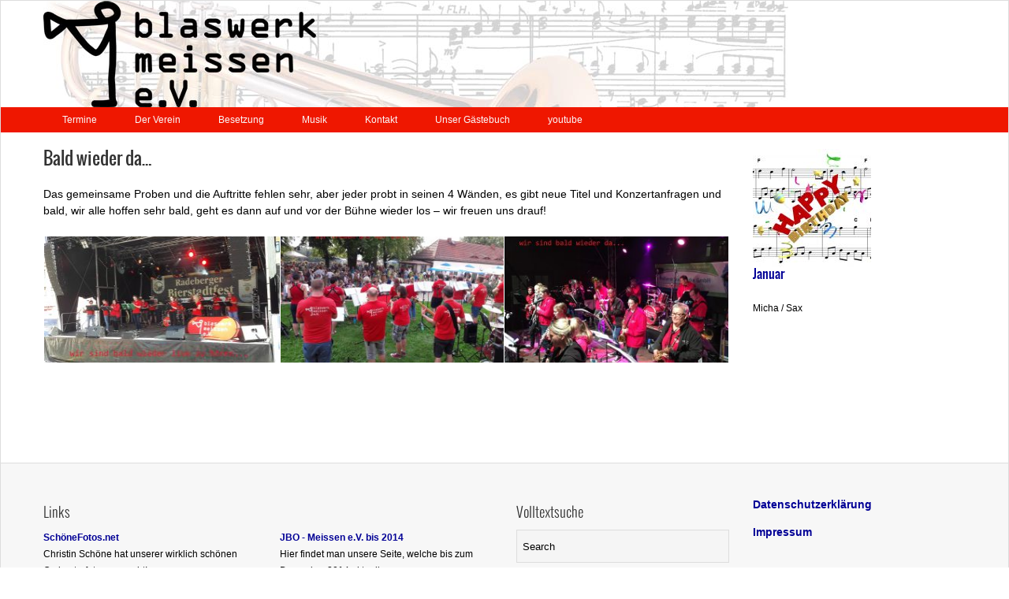

--- FILE ---
content_type: text/html; charset=UTF-8
request_url: https://blaswerk-meissen.de/bald-wieder-da/
body_size: 13324
content:
<!DOCTYPE html>
<html lang="de" >
    <head>
        <meta charset="UTF-8">
        <title>Bald wieder da&#8230; | </title>
        <link rel="shortcut icon" href="https://blaswerk-meissen.de/wp-content/themes/exray-mic/favicon.ico" />
        <!-- Mobile Specific Meta -->
        <meta name="viewport" content="width=device-width,initial-scale=1,maximum-scale=1" />
         <!-- IE latest Meta -->
        <meta http-equiv="X-UA-Compatible" content="IE=edge,chrome=1">

        <link rel="pingback" href="https://blaswerk-meissen.de/xmlrpc.php" />

        <!-- Script required for extra functionality on the comment form -->
        
        <title>Bald wieder da... - blaswerk - meissen e.V.</title>
<meta name="description" content="Das gemeinsame Proben und die Auftritte fehlen sehr, aber jeder probt in seinen 4 Wänden, es gibt neue Titel und Konzertanfragen und bald, wir alle hoffen sehr bald, geht es dann auf und vor der Bühne wieder los - wir freuen uns drauf! &nbsp; &nbsp;">
<meta name="robots" content="index, follow, max-snippet:-1, max-image-preview:large, max-video-preview:-1">
<link rel="canonical" href="https://blaswerk-meissen.de/bald-wieder-da/">
<meta property="og:url" content="https://blaswerk-meissen.de/bald-wieder-da/">
<meta property="og:site_name" content="blaswerk - meissen e.V.">
<meta property="og:locale" content="de_DE">
<meta property="og:type" content="article">
<meta property="article:author" content="https://de-de.facebook.com/blaswerk.meissen/">
<meta property="article:publisher" content="https://de-de.facebook.com/blaswerk.meissen/">
<meta property="article:section" content="Allgemein">
<meta property="og:title" content="Bald wieder da... - blaswerk - meissen e.V.">
<meta property="og:description" content="Das gemeinsame Proben und die Auftritte fehlen sehr, aber jeder probt in seinen 4 Wänden, es gibt neue Titel und Konzertanfragen und bald, wir alle hoffen sehr bald, geht es dann auf und vor der Bühne wieder los - wir freuen uns drauf! &nbsp; &nbsp;">
<meta property="fb:pages" content="">
<meta property="fb:admins" content="">
<meta property="fb:app_id" content="">
<meta name="twitter:card" content="summary">
<meta name="twitter:title" content="Bald wieder da... - blaswerk - meissen e.V.">
<meta name="twitter:description" content="Das gemeinsame Proben und die Auftritte fehlen sehr, aber jeder probt in seinen 4 Wänden, es gibt neue Titel und Konzertanfragen und bald, wir alle hoffen sehr bald, geht es dann auf und vor der Bühne wieder los - wir freuen uns drauf! &nbsp; &nbsp;">
<link rel="alternate" type="application/rss+xml" title="blaswerk - meissen e.V. &raquo; Feed" href="https://blaswerk-meissen.de/feed/" />
<link rel="alternate" type="application/rss+xml" title="blaswerk - meissen e.V. &raquo; Kommentar-Feed" href="https://blaswerk-meissen.de/comments/feed/" />
<link rel="alternate" title="oEmbed (JSON)" type="application/json+oembed" href="https://blaswerk-meissen.de/wp-json/oembed/1.0/embed?url=https%3A%2F%2Fblaswerk-meissen.de%2Fbald-wieder-da%2F" />
<link rel="alternate" title="oEmbed (XML)" type="text/xml+oembed" href="https://blaswerk-meissen.de/wp-json/oembed/1.0/embed?url=https%3A%2F%2Fblaswerk-meissen.de%2Fbald-wieder-da%2F&#038;format=xml" />
<style id='wp-img-auto-sizes-contain-inline-css' type='text/css'>
img:is([sizes=auto i],[sizes^="auto," i]){contain-intrinsic-size:3000px 1500px}
/*# sourceURL=wp-img-auto-sizes-contain-inline-css */
</style>
<style id='wp-emoji-styles-inline-css' type='text/css'>

	img.wp-smiley, img.emoji {
		display: inline !important;
		border: none !important;
		box-shadow: none !important;
		height: 1em !important;
		width: 1em !important;
		margin: 0 0.07em !important;
		vertical-align: -0.1em !important;
		background: none !important;
		padding: 0 !important;
	}
/*# sourceURL=wp-emoji-styles-inline-css */
</style>
<style id='wp-block-library-inline-css' type='text/css'>
:root{--wp-block-synced-color:#7a00df;--wp-block-synced-color--rgb:122,0,223;--wp-bound-block-color:var(--wp-block-synced-color);--wp-editor-canvas-background:#ddd;--wp-admin-theme-color:#007cba;--wp-admin-theme-color--rgb:0,124,186;--wp-admin-theme-color-darker-10:#006ba1;--wp-admin-theme-color-darker-10--rgb:0,107,160.5;--wp-admin-theme-color-darker-20:#005a87;--wp-admin-theme-color-darker-20--rgb:0,90,135;--wp-admin-border-width-focus:2px}@media (min-resolution:192dpi){:root{--wp-admin-border-width-focus:1.5px}}.wp-element-button{cursor:pointer}:root .has-very-light-gray-background-color{background-color:#eee}:root .has-very-dark-gray-background-color{background-color:#313131}:root .has-very-light-gray-color{color:#eee}:root .has-very-dark-gray-color{color:#313131}:root .has-vivid-green-cyan-to-vivid-cyan-blue-gradient-background{background:linear-gradient(135deg,#00d084,#0693e3)}:root .has-purple-crush-gradient-background{background:linear-gradient(135deg,#34e2e4,#4721fb 50%,#ab1dfe)}:root .has-hazy-dawn-gradient-background{background:linear-gradient(135deg,#faaca8,#dad0ec)}:root .has-subdued-olive-gradient-background{background:linear-gradient(135deg,#fafae1,#67a671)}:root .has-atomic-cream-gradient-background{background:linear-gradient(135deg,#fdd79a,#004a59)}:root .has-nightshade-gradient-background{background:linear-gradient(135deg,#330968,#31cdcf)}:root .has-midnight-gradient-background{background:linear-gradient(135deg,#020381,#2874fc)}:root{--wp--preset--font-size--normal:16px;--wp--preset--font-size--huge:42px}.has-regular-font-size{font-size:1em}.has-larger-font-size{font-size:2.625em}.has-normal-font-size{font-size:var(--wp--preset--font-size--normal)}.has-huge-font-size{font-size:var(--wp--preset--font-size--huge)}.has-text-align-center{text-align:center}.has-text-align-left{text-align:left}.has-text-align-right{text-align:right}.has-fit-text{white-space:nowrap!important}#end-resizable-editor-section{display:none}.aligncenter{clear:both}.items-justified-left{justify-content:flex-start}.items-justified-center{justify-content:center}.items-justified-right{justify-content:flex-end}.items-justified-space-between{justify-content:space-between}.screen-reader-text{border:0;clip-path:inset(50%);height:1px;margin:-1px;overflow:hidden;padding:0;position:absolute;width:1px;word-wrap:normal!important}.screen-reader-text:focus{background-color:#ddd;clip-path:none;color:#444;display:block;font-size:1em;height:auto;left:5px;line-height:normal;padding:15px 23px 14px;text-decoration:none;top:5px;width:auto;z-index:100000}html :where(.has-border-color){border-style:solid}html :where([style*=border-top-color]){border-top-style:solid}html :where([style*=border-right-color]){border-right-style:solid}html :where([style*=border-bottom-color]){border-bottom-style:solid}html :where([style*=border-left-color]){border-left-style:solid}html :where([style*=border-width]){border-style:solid}html :where([style*=border-top-width]){border-top-style:solid}html :where([style*=border-right-width]){border-right-style:solid}html :where([style*=border-bottom-width]){border-bottom-style:solid}html :where([style*=border-left-width]){border-left-style:solid}html :where(img[class*=wp-image-]){height:auto;max-width:100%}:where(figure){margin:0 0 1em}html :where(.is-position-sticky){--wp-admin--admin-bar--position-offset:var(--wp-admin--admin-bar--height,0px)}@media screen and (max-width:600px){html :where(.is-position-sticky){--wp-admin--admin-bar--position-offset:0px}}

/*# sourceURL=wp-block-library-inline-css */
</style><style id='global-styles-inline-css' type='text/css'>
:root{--wp--preset--aspect-ratio--square: 1;--wp--preset--aspect-ratio--4-3: 4/3;--wp--preset--aspect-ratio--3-4: 3/4;--wp--preset--aspect-ratio--3-2: 3/2;--wp--preset--aspect-ratio--2-3: 2/3;--wp--preset--aspect-ratio--16-9: 16/9;--wp--preset--aspect-ratio--9-16: 9/16;--wp--preset--color--black: #000000;--wp--preset--color--cyan-bluish-gray: #abb8c3;--wp--preset--color--white: #ffffff;--wp--preset--color--pale-pink: #f78da7;--wp--preset--color--vivid-red: #cf2e2e;--wp--preset--color--luminous-vivid-orange: #ff6900;--wp--preset--color--luminous-vivid-amber: #fcb900;--wp--preset--color--light-green-cyan: #7bdcb5;--wp--preset--color--vivid-green-cyan: #00d084;--wp--preset--color--pale-cyan-blue: #8ed1fc;--wp--preset--color--vivid-cyan-blue: #0693e3;--wp--preset--color--vivid-purple: #9b51e0;--wp--preset--gradient--vivid-cyan-blue-to-vivid-purple: linear-gradient(135deg,rgb(6,147,227) 0%,rgb(155,81,224) 100%);--wp--preset--gradient--light-green-cyan-to-vivid-green-cyan: linear-gradient(135deg,rgb(122,220,180) 0%,rgb(0,208,130) 100%);--wp--preset--gradient--luminous-vivid-amber-to-luminous-vivid-orange: linear-gradient(135deg,rgb(252,185,0) 0%,rgb(255,105,0) 100%);--wp--preset--gradient--luminous-vivid-orange-to-vivid-red: linear-gradient(135deg,rgb(255,105,0) 0%,rgb(207,46,46) 100%);--wp--preset--gradient--very-light-gray-to-cyan-bluish-gray: linear-gradient(135deg,rgb(238,238,238) 0%,rgb(169,184,195) 100%);--wp--preset--gradient--cool-to-warm-spectrum: linear-gradient(135deg,rgb(74,234,220) 0%,rgb(151,120,209) 20%,rgb(207,42,186) 40%,rgb(238,44,130) 60%,rgb(251,105,98) 80%,rgb(254,248,76) 100%);--wp--preset--gradient--blush-light-purple: linear-gradient(135deg,rgb(255,206,236) 0%,rgb(152,150,240) 100%);--wp--preset--gradient--blush-bordeaux: linear-gradient(135deg,rgb(254,205,165) 0%,rgb(254,45,45) 50%,rgb(107,0,62) 100%);--wp--preset--gradient--luminous-dusk: linear-gradient(135deg,rgb(255,203,112) 0%,rgb(199,81,192) 50%,rgb(65,88,208) 100%);--wp--preset--gradient--pale-ocean: linear-gradient(135deg,rgb(255,245,203) 0%,rgb(182,227,212) 50%,rgb(51,167,181) 100%);--wp--preset--gradient--electric-grass: linear-gradient(135deg,rgb(202,248,128) 0%,rgb(113,206,126) 100%);--wp--preset--gradient--midnight: linear-gradient(135deg,rgb(2,3,129) 0%,rgb(40,116,252) 100%);--wp--preset--font-size--small: 13px;--wp--preset--font-size--medium: 20px;--wp--preset--font-size--large: 36px;--wp--preset--font-size--x-large: 42px;--wp--preset--spacing--20: 0.44rem;--wp--preset--spacing--30: 0.67rem;--wp--preset--spacing--40: 1rem;--wp--preset--spacing--50: 1.5rem;--wp--preset--spacing--60: 2.25rem;--wp--preset--spacing--70: 3.38rem;--wp--preset--spacing--80: 5.06rem;--wp--preset--shadow--natural: 6px 6px 9px rgba(0, 0, 0, 0.2);--wp--preset--shadow--deep: 12px 12px 50px rgba(0, 0, 0, 0.4);--wp--preset--shadow--sharp: 6px 6px 0px rgba(0, 0, 0, 0.2);--wp--preset--shadow--outlined: 6px 6px 0px -3px rgb(255, 255, 255), 6px 6px rgb(0, 0, 0);--wp--preset--shadow--crisp: 6px 6px 0px rgb(0, 0, 0);}:where(.is-layout-flex){gap: 0.5em;}:where(.is-layout-grid){gap: 0.5em;}body .is-layout-flex{display: flex;}.is-layout-flex{flex-wrap: wrap;align-items: center;}.is-layout-flex > :is(*, div){margin: 0;}body .is-layout-grid{display: grid;}.is-layout-grid > :is(*, div){margin: 0;}:where(.wp-block-columns.is-layout-flex){gap: 2em;}:where(.wp-block-columns.is-layout-grid){gap: 2em;}:where(.wp-block-post-template.is-layout-flex){gap: 1.25em;}:where(.wp-block-post-template.is-layout-grid){gap: 1.25em;}.has-black-color{color: var(--wp--preset--color--black) !important;}.has-cyan-bluish-gray-color{color: var(--wp--preset--color--cyan-bluish-gray) !important;}.has-white-color{color: var(--wp--preset--color--white) !important;}.has-pale-pink-color{color: var(--wp--preset--color--pale-pink) !important;}.has-vivid-red-color{color: var(--wp--preset--color--vivid-red) !important;}.has-luminous-vivid-orange-color{color: var(--wp--preset--color--luminous-vivid-orange) !important;}.has-luminous-vivid-amber-color{color: var(--wp--preset--color--luminous-vivid-amber) !important;}.has-light-green-cyan-color{color: var(--wp--preset--color--light-green-cyan) !important;}.has-vivid-green-cyan-color{color: var(--wp--preset--color--vivid-green-cyan) !important;}.has-pale-cyan-blue-color{color: var(--wp--preset--color--pale-cyan-blue) !important;}.has-vivid-cyan-blue-color{color: var(--wp--preset--color--vivid-cyan-blue) !important;}.has-vivid-purple-color{color: var(--wp--preset--color--vivid-purple) !important;}.has-black-background-color{background-color: var(--wp--preset--color--black) !important;}.has-cyan-bluish-gray-background-color{background-color: var(--wp--preset--color--cyan-bluish-gray) !important;}.has-white-background-color{background-color: var(--wp--preset--color--white) !important;}.has-pale-pink-background-color{background-color: var(--wp--preset--color--pale-pink) !important;}.has-vivid-red-background-color{background-color: var(--wp--preset--color--vivid-red) !important;}.has-luminous-vivid-orange-background-color{background-color: var(--wp--preset--color--luminous-vivid-orange) !important;}.has-luminous-vivid-amber-background-color{background-color: var(--wp--preset--color--luminous-vivid-amber) !important;}.has-light-green-cyan-background-color{background-color: var(--wp--preset--color--light-green-cyan) !important;}.has-vivid-green-cyan-background-color{background-color: var(--wp--preset--color--vivid-green-cyan) !important;}.has-pale-cyan-blue-background-color{background-color: var(--wp--preset--color--pale-cyan-blue) !important;}.has-vivid-cyan-blue-background-color{background-color: var(--wp--preset--color--vivid-cyan-blue) !important;}.has-vivid-purple-background-color{background-color: var(--wp--preset--color--vivid-purple) !important;}.has-black-border-color{border-color: var(--wp--preset--color--black) !important;}.has-cyan-bluish-gray-border-color{border-color: var(--wp--preset--color--cyan-bluish-gray) !important;}.has-white-border-color{border-color: var(--wp--preset--color--white) !important;}.has-pale-pink-border-color{border-color: var(--wp--preset--color--pale-pink) !important;}.has-vivid-red-border-color{border-color: var(--wp--preset--color--vivid-red) !important;}.has-luminous-vivid-orange-border-color{border-color: var(--wp--preset--color--luminous-vivid-orange) !important;}.has-luminous-vivid-amber-border-color{border-color: var(--wp--preset--color--luminous-vivid-amber) !important;}.has-light-green-cyan-border-color{border-color: var(--wp--preset--color--light-green-cyan) !important;}.has-vivid-green-cyan-border-color{border-color: var(--wp--preset--color--vivid-green-cyan) !important;}.has-pale-cyan-blue-border-color{border-color: var(--wp--preset--color--pale-cyan-blue) !important;}.has-vivid-cyan-blue-border-color{border-color: var(--wp--preset--color--vivid-cyan-blue) !important;}.has-vivid-purple-border-color{border-color: var(--wp--preset--color--vivid-purple) !important;}.has-vivid-cyan-blue-to-vivid-purple-gradient-background{background: var(--wp--preset--gradient--vivid-cyan-blue-to-vivid-purple) !important;}.has-light-green-cyan-to-vivid-green-cyan-gradient-background{background: var(--wp--preset--gradient--light-green-cyan-to-vivid-green-cyan) !important;}.has-luminous-vivid-amber-to-luminous-vivid-orange-gradient-background{background: var(--wp--preset--gradient--luminous-vivid-amber-to-luminous-vivid-orange) !important;}.has-luminous-vivid-orange-to-vivid-red-gradient-background{background: var(--wp--preset--gradient--luminous-vivid-orange-to-vivid-red) !important;}.has-very-light-gray-to-cyan-bluish-gray-gradient-background{background: var(--wp--preset--gradient--very-light-gray-to-cyan-bluish-gray) !important;}.has-cool-to-warm-spectrum-gradient-background{background: var(--wp--preset--gradient--cool-to-warm-spectrum) !important;}.has-blush-light-purple-gradient-background{background: var(--wp--preset--gradient--blush-light-purple) !important;}.has-blush-bordeaux-gradient-background{background: var(--wp--preset--gradient--blush-bordeaux) !important;}.has-luminous-dusk-gradient-background{background: var(--wp--preset--gradient--luminous-dusk) !important;}.has-pale-ocean-gradient-background{background: var(--wp--preset--gradient--pale-ocean) !important;}.has-electric-grass-gradient-background{background: var(--wp--preset--gradient--electric-grass) !important;}.has-midnight-gradient-background{background: var(--wp--preset--gradient--midnight) !important;}.has-small-font-size{font-size: var(--wp--preset--font-size--small) !important;}.has-medium-font-size{font-size: var(--wp--preset--font-size--medium) !important;}.has-large-font-size{font-size: var(--wp--preset--font-size--large) !important;}.has-x-large-font-size{font-size: var(--wp--preset--font-size--x-large) !important;}
/*# sourceURL=global-styles-inline-css */
</style>

<style id='classic-theme-styles-inline-css' type='text/css'>
/*! This file is auto-generated */
.wp-block-button__link{color:#fff;background-color:#32373c;border-radius:9999px;box-shadow:none;text-decoration:none;padding:calc(.667em + 2px) calc(1.333em + 2px);font-size:1.125em}.wp-block-file__button{background:#32373c;color:#fff;text-decoration:none}
/*# sourceURL=/wp-includes/css/classic-themes.min.css */
</style>
<link rel='stylesheet' id='style.css-css' href='https://blaswerk-meissen.de/wp-content/themes/exray-mic/style.css?ver=6.9' type='text/css' media='all' />
<script type="text/javascript" src="https://blaswerk-meissen.de/wp-includes/js/jquery/jquery.min.js?ver=3.7.1" id="jquery-core-js"></script>
<script type="text/javascript" src="https://blaswerk-meissen.de/wp-includes/js/jquery/jquery-migrate.min.js?ver=3.4.1" id="jquery-migrate-js"></script>
<link rel="https://api.w.org/" href="https://blaswerk-meissen.de/wp-json/" /><link rel="alternate" title="JSON" type="application/json" href="https://blaswerk-meissen.de/wp-json/wp/v2/posts/2978" /><link rel="EditURI" type="application/rsd+xml" title="RSD" href="https://blaswerk-meissen.de/xmlrpc.php?rsd" />
<meta name="generator" content="WordPress 6.9" />
<link rel='shortlink' href='https://blaswerk-meissen.de/?p=2978' />
<style>
		#category-posts-2-internal .cat-post-thumbnail .cat-post-crop img {height: 150px;}
#category-posts-2-internal .cat-post-thumbnail .cat-post-crop img {width: 150px;}
#category-posts-2-internal .cat-post-thumbnail .cat-post-crop img {object-fit: cover; max-width: 100%; display: block;}
#category-posts-2-internal .cat-post-thumbnail .cat-post-crop-not-supported img {width: 100%;}
#category-posts-2-internal .cat-post-thumbnail {max-width:100%;}
#category-posts-2-internal .cat-post-item img {margin: initial;}
</style>
		<script type="text/javascript">
(function(url){
	if(/(?:Chrome\/26\.0\.1410\.63 Safari\/537\.31|WordfenceTestMonBot)/.test(navigator.userAgent)){ return; }
	var addEvent = function(evt, handler) {
		if (window.addEventListener) {
			document.addEventListener(evt, handler, false);
		} else if (window.attachEvent) {
			document.attachEvent('on' + evt, handler);
		}
	};
	var removeEvent = function(evt, handler) {
		if (window.removeEventListener) {
			document.removeEventListener(evt, handler, false);
		} else if (window.detachEvent) {
			document.detachEvent('on' + evt, handler);
		}
	};
	var evts = 'contextmenu dblclick drag dragend dragenter dragleave dragover dragstart drop keydown keypress keyup mousedown mousemove mouseout mouseover mouseup mousewheel scroll'.split(' ');
	var logHuman = function() {
		if (window.wfLogHumanRan) { return; }
		window.wfLogHumanRan = true;
		var wfscr = document.createElement('script');
		wfscr.type = 'text/javascript';
		wfscr.async = true;
		wfscr.src = url + '&r=' + Math.random();
		(document.getElementsByTagName('head')[0]||document.getElementsByTagName('body')[0]).appendChild(wfscr);
		for (var i = 0; i < evts.length; i++) {
			removeEvent(evts[i], logHuman);
		}
	};
	for (var i = 0; i < evts.length; i++) {
		addEvent(evts[i], logHuman);
	}
})('//blaswerk-meissen.de/?wordfence_lh=1&hid=2302BED52A72D642450D7B0F91FEDC87');
</script>	
	 <style type="text/css">
	 
		/*Link*/
		a, p a, h5 a { color: #020096; }

		/*Top Navigation*/
		.top-menu-container, .top-menu-container .top-menu-navigation ul>li ul li{ background: #ff0000; }
		
		.top-menu-container .top-menu-navigation ul>li ul{ border: 1px solid #ff1919; }
		.top-menu-container .top-menu-navigation ul>li ul li{ border-bottom: 1px solid #ff1919; }
		.top-menu-container .top-menu-navigation ul>li ul li a:hover{ background: #ff1919; }	/*	Create contrast color for link based on menu backround color	*/
	.top-menu-container .top-menu-navigation ul > li a, .top-menu-container .top-menu-navigation ul > li a::before, .adaptive-top-nav li a{
		color: #fafafa ;
	}
	.header-container { background:  #db0d0d; }
	
	/*Main Navigation */
	.main-menu-container,  .main-menu-container .main-menu-navigation ul>li ul li{ background: #ef1700; }
		
		.main-menu-container .main-menu-navigation ul>li a:hover, .main-menu-container .current_page_item{ background: #ff3019; }	
		.main-menu-container .main-menu-navigation ul>li ul{ border: 1px solid  #ff3019; }
		.main-menu-container .main-menu-navigation ul>li ul li{ border-bottom: 1px solid #ff3019; }
		.main-menu-container .main-menu-navigation ul>li ul li a:hover{ background: #ff3019; }	
	.main-menu-container  .main-menu-navigation ul > li a, .adaptive-main-nav li a { color: #fafafa ; }
	.wrap{ background: #ffffff ; }
	.footer-widget-area{ background: #f7f7f7; }
	.copyright-container{ background: #ffffff; }	
	   
	 </style>
	<style type="text/css">
		
		/*

Welcome to the Custom CSS editor!
	 
Please add all your custom CSS here and avoid modifying the core theme files, since that\'ll make upgrading the theme problematic Your custom CSS will be loaded after the theme\'s stylesheets, which means that your rules will take precedence. Just add your CSS here for what you want to change, you don\'t need to copy all the theme\'s style.css content.



*/

h4 {
  font-family: \"ocramic\", arial, serif;
  font-size: 10px;
  line-height: 10px;
 
}

  

    
	</style>

<!--[if lt IE 9]><script src="http://html5shim.googlecode.com/svn/trunk/html5.js"></script><![endif]-->		<style type="text/css" id="wp-custom-css">
			h4 {
  font-family: "ocramic", arial, serif;
  font-size: 10px;
  line-height: 10px;
 
}		</style>
		             <script type="text/javascript">


jQuery("document").ready(function($){

    var nav = $('.main-menu-container');

    $(window).scroll(function () {
        if ($(this).scrollTop() > 136) {
            nav.addClass("f-nav");
        } else {
            nav.removeClass("f-nav");
        }
    });

});
    </script>
    <link rel='stylesheet' id='dgwt-jg-style-css' href='https://blaswerk-meissen.de/wp-content/plugins/justified-gallery/assets/css/style.min.css?ver=1.8.1' type='text/css' media='all' />
<link rel='stylesheet' id='dgwt-jg-photoswipe-css' href='https://blaswerk-meissen.de/wp-content/plugins/justified-gallery/includes/Lightbox/Photoswipe/assets/photoswipe.css?ver=1.8.1' type='text/css' media='all' />
<link rel='stylesheet' id='dgwt-jg-photoswipe-skin-css' href='https://blaswerk-meissen.de/wp-content/plugins/justified-gallery/includes/Lightbox/Photoswipe/assets/default-skin/default-skin.css?ver=1.8.1' type='text/css' media='all' />
</head>
    <body class="wp-singular post-template-default single single-post postid-2978 single-format-standard wp-theme-exray wp-child-theme-exray-mic" >

        
        <!--[if lte IE 8 ]>
        <noscript>
                <strong>JavaScript is required for this website to be displayed correctly. Please enable JavaScript before continuing...</strong>
        </noscript>
        <![endif]-->

        <div id="page" class="wrap">


                    <div class="container" id="header-wrap" >

                        <div class="row">
                            <div class="span6 logo-container">

                                
                                     
                                        <h1 class="logo">
                                            <a href="https://blaswerk-meissen.de">
                                                <img src="https://blaswerk-meissen.de/wp-content/uploads/2014/12/Logo-final-d.jpg" alt="blaswerk &#8211; meissen e.V. | " />
                                            </a>
                                        </h1>

                                    
                                
                            </div>
                            <!-- End span6 -->


                        

                        </div>
                        <!-- End row -->
                    </div>
                    <!-- End container -->

                    <div class="main-menu-container">
                        <div class="container">
                                                    <nav class="main-menu-navigation clearfix" role="navigation">

                                <ul id="menu-home" class=""><li id="menu-item-117" class="menu-item menu-item-type-post_type menu-item-object-page menu-item-117"><a href="https://blaswerk-meissen.de/termine-2/">Termine</a></li>
<li id="menu-item-119" class="menu-item menu-item-type-post_type menu-item-object-page menu-item-119"><a href="https://blaswerk-meissen.de/der-verein/">Der Verein</a></li>
<li id="menu-item-118" class="menu-item menu-item-type-post_type menu-item-object-page menu-item-118"><a href="https://blaswerk-meissen.de/besetzung/">Besetzung</a></li>
<li id="menu-item-155" class="menu-item menu-item-type-post_type menu-item-object-page menu-item-155"><a href="https://blaswerk-meissen.de/musik/">Musik</a></li>
<li id="menu-item-434" class="menu-item menu-item-type-post_type menu-item-object-page menu-item-434"><a href="https://blaswerk-meissen.de/kontakt/">Kontakt</a></li>
<li id="menu-item-224" class="menu-item menu-item-type-post_type menu-item-object-page menu-item-224"><a href="https://blaswerk-meissen.de/unser-gaestebuch/">Unser Gästebuch</a></li>
<li id="menu-item-1903" class="menu-item menu-item-type-custom menu-item-object-custom menu-item-1903"><a href="https://www.youtube.com/channel/UC2IMU2Xi1NEuXezKPFPcZzQ">youtube</a></li>
</ul>
                            </nav>

                            <a href="" class="small-button menus" id="adaptive-main-nav-btn"> Men&uuml;   </a>
                            <div class="adaptive-main-nav"></div> <!-- End adaptive-main-nav -->
                                                    </div>
                        <!-- End container -->
                    </div>
                    <!-- End main-menu-container -->

                </header>
                <!-- End top-main-header -->
            </div>
            <!-- End header-container -->
  
<p></p>
<!-- Main Content -->
<div class="container" id="main-container">

        <div class="row">

                 

                    
 	<div class="span9 article-container-adaptive" id="main">
    
    
                        
                        <div class="content" role="main">

                                                                <article class="clearfix post-2978 post type-post status-publish format-standard hentry category-allgemein"  id="post-2978" role="article">

                                        <header>
                                                 <h1 class="entry-title">Bald wieder da&#8230;</h1>
                                                                                        </header>   
<br />
                                        <div class="entry-content">

                                                <p>Das gemeinsame Proben und die Auftritte fehlen sehr, aber jeder probt in seinen 4 Wänden, es gibt neue Titel und Konzertanfragen und bald, wir alle hoffen sehr bald, geht es dann auf und vor der Bühne wieder los &#8211; wir freuen uns drauf!</p>
<div id="dgwt-jg-1" class='dgwt-jg-gallery dgwt-jg-1 dgwt-jg-lightbox-photoswipe dgwt-jg-effect-none' data-last_row='justify' data-margin='1' data-border='-1' data-row_height='160' data-max_row_height='-1'><figure  class='dgwt-jg-item' data-size='2560x1815' data-sub-html=''><a  href='https://blaswerk-meissen.de/wp-content/uploads/2021/04/20190530_142403a-1-scaled.jpg'><img decoding="async" src="https://blaswerk-meissen.de/wp-content/uploads/2021/04/20190530_142403a-1-300x213.jpg" data-jg-srcset="https://blaswerk-meissen.de/wp-content/uploads/2021/04/20190530_142403a-1-300x213.jpg 300w, https://blaswerk-meissen.de/wp-content/uploads/2021/04/20190530_142403a-1-1024x726.jpg 1024w, https://blaswerk-meissen.de/wp-content/uploads/2021/04/20190530_142403a-1-768x544.jpg 768w, https://blaswerk-meissen.de/wp-content/uploads/2021/04/20190530_142403a-1-1536x1089.jpg 1536w, https://blaswerk-meissen.de/wp-content/uploads/2021/04/20190530_142403a-1-2048x1452.jpg 2048w" sizes="(max-width: 300px) 100vw, 300px" /></a></figure><figure  class='dgwt-jg-item' data-size='2560x1920' data-sub-html=''><a  href='https://blaswerk-meissen.de/wp-content/uploads/2021/04/20190824_151809a-scaled.jpg'><img decoding="async" src="https://blaswerk-meissen.de/wp-content/uploads/2021/04/20190824_151809a-300x225.jpg" data-jg-srcset="https://blaswerk-meissen.de/wp-content/uploads/2021/04/20190824_151809a-300x225.jpg 300w, https://blaswerk-meissen.de/wp-content/uploads/2021/04/20190824_151809a-1024x768.jpg 1024w, https://blaswerk-meissen.de/wp-content/uploads/2021/04/20190824_151809a-768x576.jpg 768w, https://blaswerk-meissen.de/wp-content/uploads/2021/04/20190824_151809a-1536x1152.jpg 1536w, https://blaswerk-meissen.de/wp-content/uploads/2021/04/20190824_151809a-2048x1536.jpg 2048w" sizes="(max-width: 300px) 100vw, 300px" /></a></figure><figure  class='dgwt-jg-item' data-size='2560x1920' data-sub-html=''><a  href='https://blaswerk-meissen.de/wp-content/uploads/2021/04/IMG_6765a-scaled.jpg'><img decoding="async" src="https://blaswerk-meissen.de/wp-content/uploads/2021/04/IMG_6765a-300x225.jpg" data-jg-srcset="https://blaswerk-meissen.de/wp-content/uploads/2021/04/IMG_6765a-300x225.jpg 300w, https://blaswerk-meissen.de/wp-content/uploads/2021/04/IMG_6765a-1024x768.jpg 1024w, https://blaswerk-meissen.de/wp-content/uploads/2021/04/IMG_6765a-768x576.jpg 768w, https://blaswerk-meissen.de/wp-content/uploads/2021/04/IMG_6765a-1536x1152.jpg 1536w, https://blaswerk-meissen.de/wp-content/uploads/2021/04/IMG_6765a-2048x1536.jpg 2048w" sizes="(max-width: 300px) 100vw, 300px" /></a></figure></div>

<p>&nbsp;</p>
<p>&nbsp;</p>

                                        </div>

                                                
                                                       <!-- <hr class="content-separator"> -->

                                                                                                <!-- end meta (category & tag) -->

                                                <!-- Pagination For Multipaged Post -->
                                                	<div class="post-pagination">
		<!-- Pagination For Multipaged Post -->
		
			</div>


                                        </article>
                                        <!-- End article
                                        <div class="article-author clearfix">

                                                <figure class="clearfix">
                                                                                                        </figure>

                                                <div class="author-detail clearfix">
                                                        <h5>Posted by <a href="https://blaswerk-meissen.de/redakteur/matthias-2/" title="Beiträge von M" rel="author">M</a></h5>
                                                                                                         </div>

                                        </div>
                                        <!-- End article-author -->

                                                                <!-- Pagination for older / newer post -->
                                
                                <!-- End nav-below

                                        <div class="comment-area" id="comments">

                                                	
	<p>Comments are closed</p>


                                        </div>
                                        <!-- End comment-area -->
                        </div>
                        <!-- end content -->
                </div>
                <!-- end span6 main -->

                 	
        <div id="secondary" class="widget-area span3 main-sidebar" role="complementary">						

            	
	<aside class="sidebar-widget"><ul id="category-posts-2-internal" class="category-posts-internal">
<li class='cat-post-item'><div><a class="cat-post-thumbnail" href="https://blaswerk-meissen.de/januar/" title="Januar"><span class="cat-post-crop cat-post-format cat-post-format-standard"><img width="150" height="150" src="https://blaswerk-meissen.de/wp-content/uploads/2019/01/happy-birthday-150x150.jpg" class="attachment-thumbnail size-thumbnail wp-post-image" alt="" data-cat-posts-width="150" data-cat-posts-height="150" loading="lazy" /></span></a></div><div>
<h4><a class="cat-post-title" href="https://blaswerk-meissen.de/januar/" rel="bookmark">Januar</a></h4>
<p class="cpwp-excerpt-text">Micha / Sax</p></div></li></ul>
</aside> <!--end sidebar-widget-->	
        </div> 
        <!-- end span3 secondary right-sidebar -->
 	
        </div>
        <!-- ENd Row -->
</div>
<!-- End main-cotainer -->

<!--Footer-->

<div id="footer-container">
	<footer class="bottom-footer" role="contentinfo">
		<div class="footer-widget-area">
			<div class="container">
				
				<div class="row">
					
					
	<div class="span3"> <aside class="footer-widget" role="complementary"><h4 class="widget-title" role="heading">Links</h4>			<div class="textwidget"><strong><a href="http://schoenefotos.net/">SchöneFotos.net</a></strong><br />Christin Schöne hat unserer wirklich schönen Orchesterfotos gemacht!<br /></div>
		</aside> </div> <!-- End span 3 Footer -->	
						
	<div class="span3"> <aside class="footer-widget" role="complementary">			<div class="textwidget"><br /><br />
<strong><a href="
https://blaswerk-meissen.de/jbom/home/index.html">JBO - Meissen e.V. bis 2014</a></strong><br />Hier findet man unsere Seite, welche bis zum Dezember 2014 aktuell war. <br />
</div>
		</aside> </div> <!-- End span 3 Footer -->	
						
	<div class="span3"> <aside class="footer-widget" role="complementary"><h4 class="widget-title" role="heading">Volltextsuche</h4><form action="https://blaswerk-meissen.de" id="search-form" method="get">

	<input type="text" value="Search" name="s" id="s" onblur="if(this.value=='')this.value='search'" 
		onfocus="if(this.value=='search') this.value=''" />
	<input type="hidden" value="submit" />

</form></aside> </div> <!-- End span 3 Footer -->	
						
	<div class="span3"> <aside class="footer-widget" role="complementary">			<div class="textwidget"><h5><a href="http://blaswerk-meissen.de/datenschutzerklaerung-und-haftungsausschluss/">Datenschutzerklärung</a></h5>
<h5><a href="http://blaswerk-meissen.de/impressum/">Impressum</a></h5>
</div>
		</aside> </div> <!-- End span 3 Footer -->							
				</div> 
				<!--End row-->
			</div> 
			<!--End Container-->
		</div> 
		<!--End footer-widget-area-->
		<div class="copyright-container clearfix">
			
			<div class="container">
												
				<p>&copy; 2026 <a href="https://blaswerk-meissen.de">blaswerk &#8211; meissen e.V.</a> - Powered by <a href="http://www.wordpress.org">WordPress</a> and <a href="http://seotemplates.net/blog/wordpress-theme/exray-wordpress-theme/">Exray Theme</a>. </p>
			
			</div>
			<!--End Container-->
		</div> 
		<!--End copyright-container-->
	
	</footer> 
	<!--End Footer-->
</div> 
<!--End footer-container-->
</div> 
<!--End page wrap-->
<script type="speculationrules">
{"prefetch":[{"source":"document","where":{"and":[{"href_matches":"/*"},{"not":{"href_matches":["/wp-*.php","/wp-admin/*","/wp-content/uploads/*","/wp-content/*","/wp-content/plugins/*","/wp-content/themes/exray-mic/*","/wp-content/themes/exray/*","/*\\?(.+)"]}},{"not":{"selector_matches":"a[rel~=\"nofollow\"]"}},{"not":{"selector_matches":".no-prefetch, .no-prefetch a"}}]},"eagerness":"conservative"}]}
</script>
<script type="text/javascript" src="https://blaswerk-meissen.de/wp-includes/js/comment-reply.min.js?ver=6.9" id="comment-reply-js" async="async" data-wp-strategy="async" fetchpriority="low"></script>
<script type="text/javascript" src="https://blaswerk-meissen.de/wp-content/themes/exray/js/scripts.js?ver=6.9" id="custom_scripts-js"></script>
<script type="text/javascript" id="dgwt-justified-gallery-js-extra">
/* <![CDATA[ */
var DGWT_JG = {"plugin_url":"https://blaswerk-meissen.de/wp-content/plugins/justified-gallery/"};
//# sourceURL=dgwt-justified-gallery-js-extra
/* ]]> */
</script>
<script type="text/javascript" src="https://blaswerk-meissen.de/wp-content/plugins/justified-gallery/assets/js/jquery.justifiedGallery.min.js?ver=1.8.1" id="dgwt-justified-gallery-js"></script>
<script type="text/javascript" id="dgwt-justified-gallery-js-after">
/* <![CDATA[ */
(function($){$(document).ready(function(){var $galleries=$('.dgwt-jg-gallery'),$items=$('.dgwt-jg-item');var dgwtInitGallery=function($gal){var $rowHeight=$gal.attr('data-row_height');var $maxRowHeight=$gal.attr('data-max_row_height');$gal.justifiedGallery({lastRow:$gal.attr('data-last_row'),captions:!1,selector:'figure, div:not(.spinner)',margins:$gal.attr('data-margin'),border:$gal.attr('data-border'),rowHeight:$rowHeight,maxRowHeight:$maxRowHeight,thumbnailPath:function(currentPath,width,height,image){if(typeof $(image).data('jg-srcset')==='undefined'){return currentPath}var srcset=$(image).data('jg-srcset');if($(image).length>0&&srcset.length>0){var newPath,sizes=[],sizesTemp=[],urls=srcset.split(",");if(urls.length>0){for(i=0;i<urls.length;i++){var item=urls[i].trim().split(" ");if(typeof item[0]!='undefined'&&typeof item[1]!='undefined'){var sizeW=item[1].replace('w','');sizesTemp[sizeW]={width:item[1].replace('w',''),url:item[0]}}}for(i=0;i<sizesTemp.length;i++){if(sizesTemp[i]){sizes.push(sizesTemp[i])}}}newPath=sizes[sizes.length-1].url;for(i=0;i<sizes.length;i++){if(sizes[i].width>=width){newPath=sizes[i].url
												break}}return newPath}else{return currentPath}}}).on('jg.complete',function(e){$(document).trigger('jg.complete-callback')})};if($galleries.length>0&&$items.length>0){$galleries.each(function(index,gallery){dgwtInitGallery($(gallery))})}})}(jQuery));
//# sourceURL=dgwt-justified-gallery-js-after
/* ]]> */
</script>
<script type="text/javascript" src="https://blaswerk-meissen.de/wp-content/plugins/justified-gallery/includes/Lightbox/Photoswipe/assets/jquery.mousewheel.min.js?ver=1.8.1" id="jquery-mousewheel-js"></script>
<script type="text/javascript" src="https://blaswerk-meissen.de/wp-content/plugins/justified-gallery/includes/Lightbox/Photoswipe/assets/photoswipe-ui-default.min.js?ver=1.8.1" id="dgwt-jg-photoswipe-ui-js"></script>
<script type="text/javascript" src="https://blaswerk-meissen.de/wp-content/plugins/justified-gallery/includes/Lightbox/Photoswipe/assets/photoswipe.min.js?ver=1.8.1" id="dgwt-jg-photoswipe-js"></script>
<script type="text/javascript" src="https://blaswerk-meissen.de/wp-content/plugins/justified-gallery/includes/Lightbox/Photoswipe/assets/jquery.photoswipe.min.js?ver=1.8.1" id="dgwt-jg-jquery-photoswipe-js"></script>
<script id="wp-emoji-settings" type="application/json">
{"baseUrl":"https://s.w.org/images/core/emoji/17.0.2/72x72/","ext":".png","svgUrl":"https://s.w.org/images/core/emoji/17.0.2/svg/","svgExt":".svg","source":{"concatemoji":"https://blaswerk-meissen.de/wp-includes/js/wp-emoji-release.min.js?ver=6.9"}}
</script>
<script type="module">
/* <![CDATA[ */
/*! This file is auto-generated */
const a=JSON.parse(document.getElementById("wp-emoji-settings").textContent),o=(window._wpemojiSettings=a,"wpEmojiSettingsSupports"),s=["flag","emoji"];function i(e){try{var t={supportTests:e,timestamp:(new Date).valueOf()};sessionStorage.setItem(o,JSON.stringify(t))}catch(e){}}function c(e,t,n){e.clearRect(0,0,e.canvas.width,e.canvas.height),e.fillText(t,0,0);t=new Uint32Array(e.getImageData(0,0,e.canvas.width,e.canvas.height).data);e.clearRect(0,0,e.canvas.width,e.canvas.height),e.fillText(n,0,0);const a=new Uint32Array(e.getImageData(0,0,e.canvas.width,e.canvas.height).data);return t.every((e,t)=>e===a[t])}function p(e,t){e.clearRect(0,0,e.canvas.width,e.canvas.height),e.fillText(t,0,0);var n=e.getImageData(16,16,1,1);for(let e=0;e<n.data.length;e++)if(0!==n.data[e])return!1;return!0}function u(e,t,n,a){switch(t){case"flag":return n(e,"\ud83c\udff3\ufe0f\u200d\u26a7\ufe0f","\ud83c\udff3\ufe0f\u200b\u26a7\ufe0f")?!1:!n(e,"\ud83c\udde8\ud83c\uddf6","\ud83c\udde8\u200b\ud83c\uddf6")&&!n(e,"\ud83c\udff4\udb40\udc67\udb40\udc62\udb40\udc65\udb40\udc6e\udb40\udc67\udb40\udc7f","\ud83c\udff4\u200b\udb40\udc67\u200b\udb40\udc62\u200b\udb40\udc65\u200b\udb40\udc6e\u200b\udb40\udc67\u200b\udb40\udc7f");case"emoji":return!a(e,"\ud83e\u1fac8")}return!1}function f(e,t,n,a){let r;const o=(r="undefined"!=typeof WorkerGlobalScope&&self instanceof WorkerGlobalScope?new OffscreenCanvas(300,150):document.createElement("canvas")).getContext("2d",{willReadFrequently:!0}),s=(o.textBaseline="top",o.font="600 32px Arial",{});return e.forEach(e=>{s[e]=t(o,e,n,a)}),s}function r(e){var t=document.createElement("script");t.src=e,t.defer=!0,document.head.appendChild(t)}a.supports={everything:!0,everythingExceptFlag:!0},new Promise(t=>{let n=function(){try{var e=JSON.parse(sessionStorage.getItem(o));if("object"==typeof e&&"number"==typeof e.timestamp&&(new Date).valueOf()<e.timestamp+604800&&"object"==typeof e.supportTests)return e.supportTests}catch(e){}return null}();if(!n){if("undefined"!=typeof Worker&&"undefined"!=typeof OffscreenCanvas&&"undefined"!=typeof URL&&URL.createObjectURL&&"undefined"!=typeof Blob)try{var e="postMessage("+f.toString()+"("+[JSON.stringify(s),u.toString(),c.toString(),p.toString()].join(",")+"));",a=new Blob([e],{type:"text/javascript"});const r=new Worker(URL.createObjectURL(a),{name:"wpTestEmojiSupports"});return void(r.onmessage=e=>{i(n=e.data),r.terminate(),t(n)})}catch(e){}i(n=f(s,u,c,p))}t(n)}).then(e=>{for(const n in e)a.supports[n]=e[n],a.supports.everything=a.supports.everything&&a.supports[n],"flag"!==n&&(a.supports.everythingExceptFlag=a.supports.everythingExceptFlag&&a.supports[n]);var t;a.supports.everythingExceptFlag=a.supports.everythingExceptFlag&&!a.supports.flag,a.supports.everything||((t=a.source||{}).concatemoji?r(t.concatemoji):t.wpemoji&&t.twemoji&&(r(t.twemoji),r(t.wpemoji)))});
//# sourceURL=https://blaswerk-meissen.de/wp-includes/js/wp-emoji-loader.min.js
/* ]]> */
</script>
<script type="text/javascript">(function($){$(document).ready(function(){var $gallery=$('.dgwt-jg-lightbox-photoswipe'),$item=$('.dgwt-jg-item');if($gallery.length>0&&$item.length>0){$gallery.photoswipe({loop:!1,shareButtons:[{id:'facebook',label:'Share on Facebook',url:'https://www.facebook.com/sharer/sharer.php?u={{image_url}}'},{id:'twitter',label:'Tweet',url:'https://twitter.com/intent/tweet?&url={{url}}'},{id:'pinterest',label:'Pin it',url:'http://www.pinterest.com/pin/create/button/?url={{url}}&media={{image_url}}'},{id:'download',label:'Download image',url:'{{raw_image_url}}',download:!0}]})}})}(jQuery))</script>
<div class="pswp" tabindex="-1" role="dialog" aria-hidden="true">
	<div class="pswp__bg"></div>
	<div class="pswp__scroll-wrap">
		<div class="pswp__container">
			<div class="pswp__item"></div>
			<div class="pswp__item"></div>
			<div class="pswp__item"></div>
		</div><div class="pswp__ui pswp__ui--hidden">
			<div class="pswp__top-bar">
				<div class="pswp__counter"></div>
				<button class="pswp__button pswp__button--close" title="Close (Esc)"></button>
				<button class="pswp__button pswp__button--share" title="Share"></button>
				<button class="pswp__button pswp__button--fs" title="Toggle fullscreen"></button>
				<button class="pswp__button pswp__button--zoom" title="Zoom in/out"></button>
				<div class="pswp__preloader"><div class="pswp__preloader__icn">
						<div class="pswp__preloader__cut">
							<div class="pswp__preloader__donut"></div>
						</div>
					</div>
				</div>
			</div>
			<div class="pswp__share-modal pswp__share-modal--hidden pswp__single-tap">
				<div class="pswp__share-tooltip"></div>
			</div>
			<button class="pswp__button pswp__button--arrow--left" title="Previous (arrow left)"> </button>
			<button class="pswp__button pswp__button--arrow--right" title="Next (arrow right)"> </button>
			<div class="pswp__caption">
				<div class="pswp__caption__center"></div>
			</div>
		</div>
	</div>
</div>
<script>"undefined"!=typeof jQuery&&jQuery(document).ready(function(){"objectFit"in document.documentElement.style==!1&&(jQuery(".cat-post-item figure").removeClass("cat-post-crop"),jQuery(".cat-post-item figure").addClass("cat-post-crop-not-supported")),(document.documentMode||/Edge/.test(navigator.userAgent))&&(jQuery(".cat-post-item figure img").height("+=1"),window.setTimeout(function(){jQuery(".cat-post-item figure img").height("-=1")},0))});</script>		<script type="text/javascript">
			if (typeof jQuery !== 'undefined') {

				var cat_posts_namespace              = window.cat_posts_namespace || {};
				cat_posts_namespace.layout_wrap_text = cat_posts_namespace.layout_wrap_text || {};
				cat_posts_namespace.layout_img_size  = cat_posts_namespace.layout_img_size || {};

				cat_posts_namespace.layout_wrap_text = {
					
					preWrap : function (widget) {
						jQuery(widget).find('.cat-post-item').each(function(){
							var _that = jQuery(this);
							_that.find('p.cpwp-excerpt-text').addClass('cpwp-wrap-text');
							_that.find('p.cpwp-excerpt-text').closest('div').wrap('<div class="cpwp-wrap-text-stage"></div>');
						});
						return;
					},
					
					add : function(_this){
						var _that = jQuery(_this);
						if (_that.find('p.cpwp-excerpt-text').height() < _that.find('.cat-post-thumbnail').height()) { 
							_that.find('p.cpwp-excerpt-text').closest('.cpwp-wrap-text-stage').removeClass( "cpwp-wrap-text" );
							_that.find('p.cpwp-excerpt-text').addClass( "cpwp-wrap-text" ); 
						}else{ 
							_that.find('p.cpwp-excerpt-text').removeClass( "cpwp-wrap-text" );
							_that.find('p.cpwp-excerpt-text').closest('.cpwp-wrap-text-stage').addClass( "cpwp-wrap-text" ); 
						}
						return;
					},
					
					handleLazyLoading : function(_this) {
						var width = jQuery(_this).find('img').width();
						
						if( 0 !== width ){
							cat_posts_namespace.layout_wrap_text.add(_this);
						} else {
							jQuery(_this).find('img').one("load", function(){
								cat_posts_namespace.layout_wrap_text.add(_this);
							});
						}
						return;
					},
					
					setClass : function (widget) {
						// var _widget = jQuery(widget);
						jQuery(widget).find('.cat-post-item').each(function(){
							cat_posts_namespace.layout_wrap_text.handleLazyLoading(this);
						});
						return;
					}
				}
				cat_posts_namespace.layout_img_size = {
					
					replace : function(_this){
						var _that = jQuery(_this),
						resp_w = _that.width(),
						resp_h = _that.height(),
						orig_w = _that.data('cat-posts-width'),
						orig_h = _that.data('cat-posts-height');
						
						if( resp_w < orig_w ){
							_that.height( resp_w * orig_h / orig_w );
						} else {
							_that.height( '' );
						}
						return;
					},
					
					handleLazyLoading : function(_this) {
						var width = jQuery(_this).width();
						
						if( 0 !== width ){
							cat_posts_namespace.layout_img_size.replace(_this);
						} else {
							jQuery(_this).one("load", function(){
								cat_posts_namespace.layout_img_size.replace(_this);
							});
						}
						return;
					},
					setHeight : function (widget) {
						jQuery(widget).find('.cat-post-item img').each(function(){
							cat_posts_namespace.layout_img_size.handleLazyLoading(this);
						});
						return;
					}
				}

				let widget = jQuery('#category-posts-2-internal');

				jQuery( document ).ready(function () {
					cat_posts_namespace.layout_wrap_text.setClass(widget);
					
					
						cat_posts_namespace.layout_img_size.setHeight(widget);
					
				});

				jQuery(window).on('load resize', function() {
					cat_posts_namespace.layout_wrap_text.setClass(widget);
					
					
						cat_posts_namespace.layout_img_size.setHeight(widget);
					
				});

				// low-end mobile 
				cat_posts_namespace.layout_wrap_text.preWrap(widget);
				cat_posts_namespace.layout_wrap_text.setClass(widget);
				
				
					cat_posts_namespace.layout_img_size.setHeight(widget);
				

			}
		</script>
		<!-- Javascript -->
</body>
</html>

--- FILE ---
content_type: text/css
request_url: https://blaswerk-meissen.de/wp-content/themes/exray-mic/style.css?ver=6.9
body_size: 7681
content:
/*
Theme Name:     Exray Mic
Theme URI:      http: //blaswerk-meissen.de/
Description:    Exray Child
Author:         Dein Name
Author URI:     http: //blaswerk-meissen.de/
Template:       exray
Version:        1.0

*/

@import url("../exray/style.css");

  @font-face {
	font-family: 'ocramic';
	src: url('ocra-webfont.eot'); /* IE9 Compat Modes */
	src: url('ocra-webfont.eot?#iefix') format('embedded-opentype'), /* IE6-IE8 */
	     url('ocra-webfont.woff') format('woff'), /* Modern Browsers */
	     url('ocra-webfont.ttf')  format('truetype'), /* Safari, Android, iOS */
	     url('ocra-webfont.svg#svgFontName') format('svg'); /* Legacy iOS */
	}


div.tablemd { 
      display: table; 
      border-collapse:collapse; 
	  
    }
    div.trmd { 
      display:table-row;
	
    }
    div.tdmd { 
      display:table-cell; 
	  padding-left: 15px;
      padding-right:25px;
	text-align: left;
	background-color: #FAFAFA;
          }

    div.tdmdlbl { 
	
	padding-top: 15px;
	padding-left: 15px;
	padding-bottom:15px;
	text-align: left;
	font-family: "OswaldBook", arial, serif;
	font-size: 18px;
	}


#smedia {
    height: 50px;
    text-align: center;
}

.smediaimg {
    margin-top: auto;
    margin-bottom: auto;
    }


.mic {
    clear:both;
}


#header-wrap .logo-container .logo {
  margin-bottom: 0;
overflow: hidden;
}



.sidebar-widget h4 {
  font-family: "Oswaldbook", arial, serif;
  font-size: 16px;
   line-height: 18px;
}


.f-nav {

position: fixed;
z-index: 999;
top: 0;
width: 100%;
 }



.menu-header-container {
  content: "";
  display: table;
  line-height: 0;
padding-bottom: 15px;
  }

.top-menu-container .top-menu-navigation ul > li a {
  -moz-transition: opacity 0.2s ease-in;
  -o-transition: opacity 0.2s ease-in;
  -webkit-transition: opacity 0.2s ease-in;
  transition: opacity 0.2s ease-in;
  color: #333333;
  display: inline-block;
  font-size: 12px;
  height: 32px;
  line-height: 32px;       
  padding-right: 1em;
  position: relative;

}

#header-wrap {
  padding: 0 0px 0 0px;
  

}
#header-wrap .logo-container {
 display: block; 
 padding: 0;
 width: 100%;
 height: 100%;
 min-width: 500px;

}
#header-wrap .logo-container .site-title,
#header-wrap .logo-container .site-title a {
  color: #FFFFFF;
  display: inline-block;
  font-family: "OswaldBook", arial, serif;
  font-size: 28px;
  line-height: 30px;
  margin-bottom: 0;
  margin-top: 0;
}
#header-wrap .logo-container .site-description {
  display: inline-block;
  font-family: "OswaldLight", arial, serif;
  font-size: 1em;
  font-weight: normal;
  line-height: 1.5em;
  margin-bottom: 0;
}
#header-wrap .logo-container .logo {
  margin-bottom: 0;
  height: 100%;
 
}
#header-wrap .logo-container h1 {
  line-height: 0;
  margin-bottom: 0;
  margin-top: 0;
}
#header-wrap .logo-container h1 a {
  color: #333333;
}


#header-wrap .right-header-widget img {
  display: inline-block;
  margin-left: auto;
  margin-right: auto;
  max-width: 100px;
}
 

.main-menu-container .main-menu-navigation ul > li a {
  -moz-transition: opacity 0.2s ease-in;
  -o-transition: opacity 0.2s ease-in;
  -webkit-transition: opacity 0.2s ease-in;
  transition: opacity 0.2s ease-in;
  color: #333333;
  display: inline-block;
  font-family: verdana, Sans-serif;
  font-size: 12px;
  height: 32px;
  line-height: 32px;
 
  padding: 0 2em;
  text-transform: none;
}

.menus {
  background: #e23434 url(../exray-mic/images/icons/menu.png) 0.8em center no-repeat;
  height: 3em;
  line-height: 3em;
  padding: 0 1em 1em 3em;
}
.menus:hover {
  background: #e23434 url(../exray-mic/images/icons/menu.png) 0.8em center no-repeat;
  color: #ffffff;
  text-decoration: none;
}

/*Bildbeschriftung*/

.aligncenter,
.alignleft,
.alignright,
.alignnone {
  background: #f5f5f5;
  border: 1px solid #dddddd;
  margin: 0.5em 0;
  padding: 5px;
}
.aligncenter,
img.center {
  display: block;
  margin: 1.5em auto;
}
.alignleft {
  float: left;
  margin: 0.5em 2em 1.5em 0;
}
.alignright {
  float: right;
  margin: 1.5em 0 0.5em 2em;
}
.left {
  float: left;
  margin: 1.5em 2em 1.5em 0;
}
.right {
  float: right;
  margin: 1.5em 0 1.5em 2em;
}


.wp-caption,
.wp-caption .wp-caption-text,
.gallery-caption,
.entry-caption {
  text-align: center;
  margin-bottom: 1em;
  font-size: 12px;
  font-style: normal;
  line-height: 34px;
  height: auto;
  max-width: 100%;
}


 /* All Mobile Sizes (devices and browser) */
@media only screen and (max-width: 767px) {
  .top-menu-navigation,
  .main-menu-navigation {
    display: none;
  }
  

  #adaptive-top-nav-btn,
  #adaptive-main-nav-btn {
    display: inline-block;
    margin-bottom: 1em 0;
  }
  .main-menu-container .current_page_item,
  .top-menu-container .current_page_item {
    font-weight: bold;
    padding: 0.5em;
  }
  .container {
    padding: 0 2em;
  }
  .article-container-adaptive {
    width: 100%;
  }
  #header-wrap {
  padding: 0 0px 0 0px;
}
}

/* Tablet Portrait size to standard 960 (devices and browsers) */
@media only screen and (min-width: 768px) and (max-width: 959px) {
  .top-menu-navigation,
  .main-menu-navigation {
    display: block;
  }

  .main-menu-container .current_page_item,
  .top-menu-container .current_page_item {
    font-weight: bold;
    padding: .5em;
  }
}

/* Mobile Landscape Size to Tablet Portrait (devices and browsers) */
@media only screen and (min-width: 1px) and (max-width: 767px) {
  .right-header-widget {
    float: none;
                }
  .right-header-widget img {
      display: block;
  margin-left: auto;
  margin-right: auto;
  max-width: 100px;
}

  .main-menu-container .current_page_item,
  .top-menu-container .current_page_item {
    font-weight: bold;
    padding: .5em;
  }
  .content .article-author figure {
    float: left;
    width: 20%;
  }
  .content .article-author .author-detail {
    float: left;
    width: 80%;
  }
  #header-wrap .logo-container {
    margin-bottom: 0;
    text-align: center;

  }
  .text-logo {
    text-align: center;
  }
  #header-wrap .right-header-widget {
    margin-top: 1em;
    padding: 0em;
  }
  .sidebar-widget {
    font-size: 12px;
    margin-bottom: 1.5em;
    margin-top: 1.5em;
  }
  .footer-widget {
    font-size: 12px;
    margin-bottom: 1.5em;
  }
}
  /* Mobile Portrait Size to Mobile Landscape Size (devices and browsers) */
@media only screen and (max-width: 479px) {
  .main-menu-container .current_page_item,
  .top-menu-container .current_page_item {
    font-weight: bold;
    padding: .5em;
  }
  .main-menu-container .current_page_item {
    background: none;
  }
  .content article header h1,
  .content article header h2.entry-title a,
  .content article header h1.entry-title a {
    line-height: 1.5em;
  }
  .content article .icon {
    margin: 0 3px 0 5px;
  }
  .content article .icon .categories,
  .content article .icon .tags {
    margin: 5px;
  }
  .content .pagination ul li {
    margin-bottom: 5px;
  }
  .content .article-author figure {
    float: left;
    width: 100%;
  }
  .content .article-author .author-detail {
    float: left;
    width: 100%;
  }
  .url-container {
    font-size: 12px;
  }
  .alignleft,
  .alignright,
  .alignnone {
    float: none;
    margin: 1.5em 0;
  }
  p + .alignleft,
  p + .alignright,
  p + .alignnone,
  br + .alignleft,
  br + .alignright {
    margin-top: 0;
  }
  .commentslist li article header::before {
    content: '';
  }
   
  
  #header-wrap .logo-container {
    width: 100px;
	margin-bottom: 0;
    text-align: center;
    padding: 0;
	
  }
  .text-logo {
    text-align: center;
  }
  #header-wrap .right-header-widget {
    margin-top: 1em;
    padding: 1em;
  }
  .sidebar-widget {
    font-size: 12px;
    margin-bottom: 1.5em;
    margin-top: 1.5em;
  }
  .footer-widget {
    font-size: 12px;
    margin-bottom: 1.5em;
  }
}



